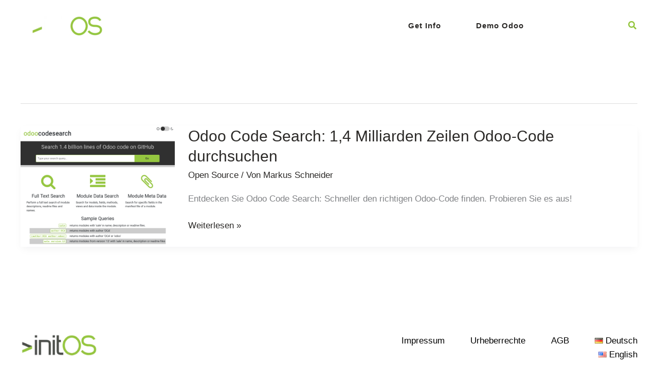

--- FILE ---
content_type: text/css
request_url: https://www.initos.com/wp-content/plugins/dob-bot/assets/css/dob-bot-style.css?ver=6.9
body_size: 560
content:
:root{
    --margin-unchecked: 0.5rem;
    --border-thickness: 3px;
    --margin-checked: calc(var(--margin-unchecked) - var(--border-thickness));
}


.dob-bot-missing-settings p {
    text-align: center;
}


#dob-bot .error {
    background-color: #fce4e4;
    border: 1px solid #fcc2c3;
    padding: 20px 30px;
    text-align: center;
}

#dob-bot .error .message {
    color: #cc0033;
    font-weight: bold;
    line-height: 20px;
    text-shadow: 1px 1px rgba(250,250,250,.3);
}

#dob-bot .error .message a {
    color: #cc0033;
    text-decoration: underline dotted;
}

#dob-bot .success {
    background-color: #ecfce4;
    border: 1px solid #c2fccc;
    padding: 20px 30px;
    text-align: center;
}

#dob-bot .success .message {
    color: #00cc0a;
    font-weight: bold;
    line-height: 20px;
    text-shadow: 1px 1px rgba(250,250,250,.3);
}

#dob-bot .templates {
    display: grid;
    grid: auto / 49% 49%;
    grid-column-gap: 2%;
}

#dob-bot .templates .unchecked {
    border: none;
    margin: var(--margin-unchecked);
    box-shadow: rgba(0, 0, 0, 0.35) 0px 5px 15px;
}

#dob-bot .templates .checked {
    border: var(--border-thickness) solid #95C640;
    margin: var(--margin-checked);
}

#dob-bot .templates .template {
    background-color: white;
    border-radius: 0.5rem;
    position: relative;
    display: grid;
    grid: auto / 5rem auto;
    width: 100%;
    cursor: pointer;
    font-family: Sans-serif;
    font-size: 1.25rem;

}

#dob-bot .templates img {
    float: left;
    width: 5rem;
    height: 5rem;
    margin: 0.5rem;
}

#dob-bot .templates .template-text {
    margin-left: 3rem;
    align-self: center;
}

#dob-bot .unchecked:active, #dob-bot .checked:active {
    border: var(--border-thickness) solid greenyellow;
    margin: var(--margin-checked);
}

.hidden {
    display: none !important;
}

#dob-bot input[type=checkbox] {
    display: none;
}

#dob-bot-btn {
    margin: 5% 45%;
}

/* necessary to overwrite the global settings of the astra plugin to make the buttons visible */
button:hover {
    background-color: rgb(6, 106, 171) !important;
}

#dob-bot-return-btn{
    text-align: left;
}

--- FILE ---
content_type: text/css
request_url: https://www.initos.com/wp-content/plugins/initos-customization/wp-job-openings.css?ver=1.0.0
body_size: -82
content:
article.awsm_job_openings header.entry-header.ast-no-title {
    display: none;
}
